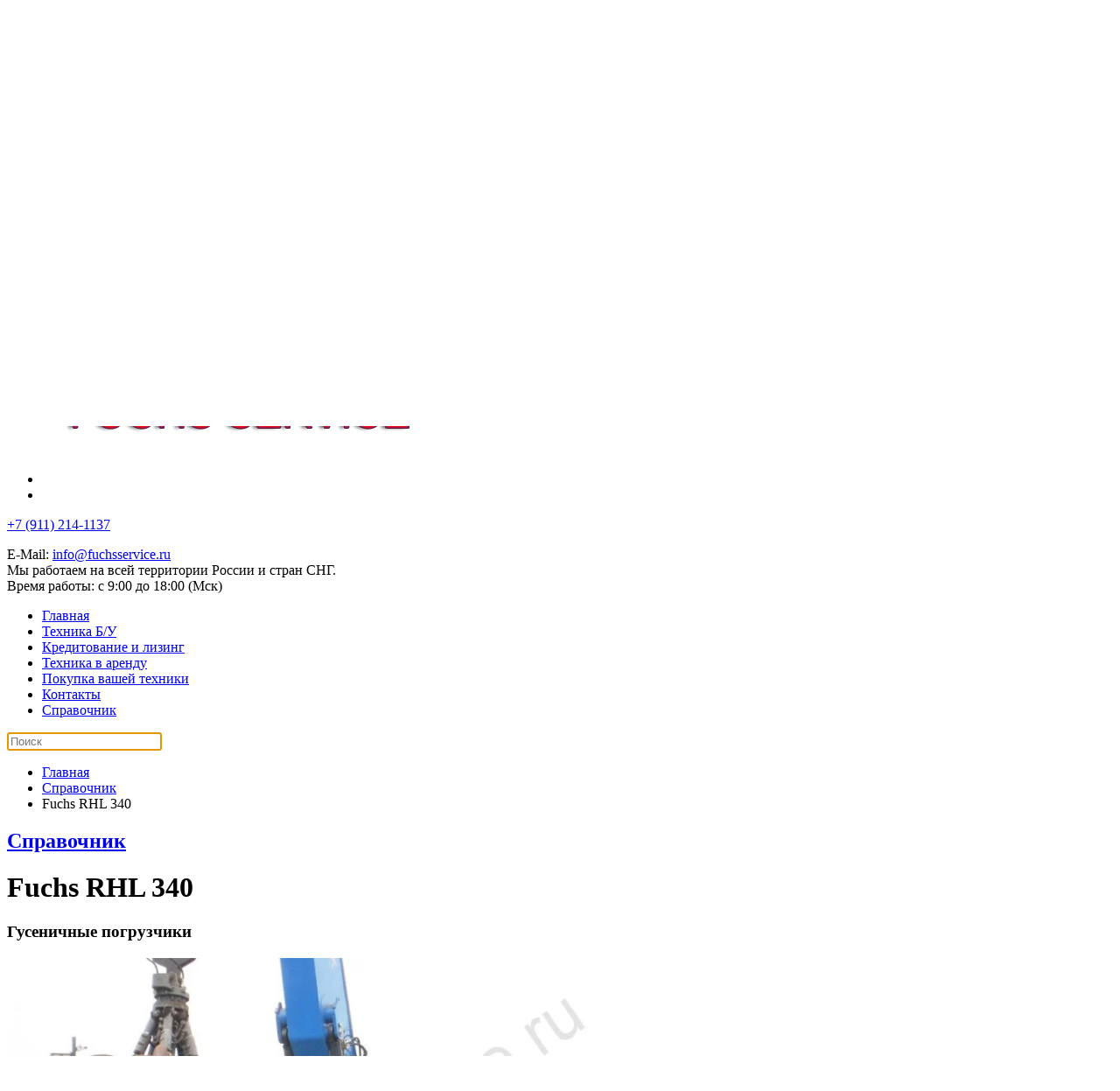

--- FILE ---
content_type: text/html; charset=utf-8
request_url: https://fuchsservice.ru/blog/fuchs-rhl-340-price.html
body_size: 9608
content:
<!DOCTYPE html>
<html lang="ru-ru" dir="ltr">
    <head>
        <meta name="viewport" content="width=device-width, initial-scale=1">
        <link rel="icon" href="/images/templ/favicon.png" sizes="any">
                <link rel="apple-touch-icon" href="/images/templ/apple-touch-icon.png">
        <meta charset="utf-8">
	<meta name="description" content=" Гусеничный перегружатель Фукс RHL 340 с длинной стрелы от 12,5 до 13,7м. Эксплуатационный вес 33 тонны. Fuchs RHL 340 оснащается навесным оборудованием: грейфер для лома, объем 0,6 м3 грейфер для сыпучих грузов, объем от 0,6 м3 до 2,2 м3 грейфер для леса, площадь сечения от 1 м2 до 1,3 м2 магнитная...">
	<meta name="generator" content="Joomla! - Open Source Content Management">
	<title>Fuchs RHL 340</title>
	<link href="https://fuchsservice.ru/blog/fuchs-rhl-340-price.html" rel="canonical">
	<link href="/favicon.ico" rel="icon" type="image/vnd.microsoft.icon">
<link href="/media/vendor/joomla-custom-elements/css/joomla-alert.min.css?0.4.1" rel="stylesheet">
	<link href="/media/system/css/joomla-fontawesome.min.css?4.5.33" rel="preload" as="style" onload="this.onload=null;this.rel='stylesheet'">
	<link href="/templates/yootheme/css/theme.14.css?1767275024" rel="stylesheet">
	<link href="/templates/yootheme/css/theme.update.css?4.5.33" rel="stylesheet">
<script src="/media/vendor/jquery/js/jquery.min.js?3.7.1"></script>
	<script src="/media/legacy/js/jquery-noconflict.min.js?504da4"></script>
	<script src="/media/vendor/awesomplete/js/awesomplete.min.js?1.1.7" defer></script>
	<script type="application/json" class="joomla-script-options new">{"joomla.jtext":{"JLIB_JS_AJAX_ERROR_OTHER":"При получении данных JSON произошла ошибка. Код состояния HTTP %s.","JLIB_JS_AJAX_ERROR_PARSE":"При обработке данных JSON произошла ошибка парсинга:<br><code style=\"color:inherit;white-space:pre-wrap;padding:0;margin:0;border:0;background:inherit;\">%s<\/code>","ERROR":"Ошибка","MESSAGE":"Сообщение","NOTICE":"Внимание","WARNING":"Предупреждение","JCLOSE":"Закрыть","JOK":"Ок","JOPEN":"Открыть"},"finder-search":{"url":"\/component\/finder\/?task=suggestions.suggest&amp;format=json&amp;tmpl=component"},"system.paths":{"root":"","rootFull":"https:\/\/fuchsservice.ru\/","base":"","baseFull":"https:\/\/fuchsservice.ru\/"},"csrf.token":"aadbee2513f56e06ce12341f628862e7"}</script>
	<script src="/media/system/js/core.min.js?a3d8f8"></script>
	<script src="/media/com_finder/js/finder.min.js?755761" type="module"></script>
	<script src="/media/system/js/messages.min.js?9a4811" type="module"></script>
	<script src="/templates/yootheme/packages/theme-analytics/app/analytics.min.js?4.5.33" defer></script>
	<script src="/templates/yootheme/vendor/assets/uikit/dist/js/uikit.min.js?4.5.33"></script>
	<script src="/templates/yootheme/vendor/assets/uikit/dist/js/uikit-icons-fuse.min.js?4.5.33"></script>
	<script src="/templates/yootheme/js/theme.js?4.5.33"></script>
	<script type="application/ld+json">{"@context":"https://schema.org","@graph":[{"@type":"Organization","@id":"https://fuchsservice.ru/#/schema/Organization/base","name":"ФУКС СЕРВИС - продажа строительной и погрузочной спецтехники","url":"https://fuchsservice.ru/","logo":{"@type":"ImageObject","@id":"https://fuchsservice.ru/#/schema/ImageObject/logo","url":"images/AHL820D.jpg","contentUrl":"images/AHL820D.jpg","width":300,"height":207},"image":{"@id":"https://fuchsservice.ru/#/schema/ImageObject/logo"}},{"@type":"WebSite","@id":"https://fuchsservice.ru/#/schema/WebSite/base","url":"https://fuchsservice.ru/","name":"ФУКС СЕРВИС - продажа спецтехники, строительной и погрузочной техники.","publisher":{"@id":"https://fuchsservice.ru/#/schema/Organization/base"},"potentialAction":{"@type":"SearchAction","target":"https://fuchsservice.ru/poisk-spetstekhniki.html?q={search_term_string}","query-input":"required name=search_term_string"}},{"@type":"WebPage","@id":"https://fuchsservice.ru/#/schema/WebPage/base","url":"https://fuchsservice.ru/blog/fuchs-rhl-340-price.html","name":"Fuchs RHL 340","description":" Гусеничный перегружатель Фукс RHL 340 с длинной стрелы от 12,5 до 13,7м. Эксплуатационный вес 33 тонны. Fuchs RHL 340 оснащается навесным оборудованием: грейфер для лома, объем 0,6 м3 грейфер для сыпучих грузов, объем от 0,6 м3 до 2,2 м3 грейфер для леса, площадь сечения от 1 м2 до 1,3 м2 магнитная...","isPartOf":{"@id":"https://fuchsservice.ru/#/schema/WebSite/base"},"about":{"@id":"https://fuchsservice.ru/#/schema/Organization/base"},"inLanguage":"ru-RU"},{"@type":"Article","@id":"https://fuchsservice.ru/#/schema/com_content/article/1331","name":"Fuchs RHL 340","headline":"Fuchs RHL 340","inLanguage":"ru-RU","thumbnailUrl":"images/stories/virtuemart/product/rhl-340.jpg","image":"images/stories/virtuemart/product/rhl-340.jpg","interactionStatistic":{"@type":"InteractionCounter","userInteractionCount":1531},"isPartOf":{"@id":"https://fuchsservice.ru/#/schema/WebPage/base"}}]}</script>
	<script>window.yootheme ||= {}; var $theme = yootheme.theme = {"google_analytics":"UA-70812831-1","google_analytics_anonymize":"","i18n":{"close":{"label":"\u0417\u0430\u043a\u0440\u044b\u0442\u044c"},"totop":{"label":"\u041d\u0430\u0432\u0435\u0440\u0445"},"marker":{"label":"\u041e\u0442\u043a\u0440\u044b\u0442\u044c"},"navbarToggleIcon":{"label":"\u041e\u0442\u043a\u0440\u044b\u0442\u044c \u043c\u0435\u043d\u044e"},"paginationPrevious":{"label":"\u041f\u0440\u0435\u0434\u044b\u0434\u0443\u0449\u0430\u044f \u0441\u0442\u0440\u0430\u043d\u0438\u0446\u0430"},"paginationNext":{"label":"\u0421\u043b\u0435\u0434\u0443\u044e\u0449\u0430\u044f \u0441\u0442\u0440\u0430\u043d\u0438\u0446\u0430"},"searchIcon":{"toggle":"\u041e\u0442\u043a\u0440\u044b\u0442\u044c \u043f\u043e\u0438\u0441\u043a","submit":"\u0418\u0441\u043a\u0430\u0442\u044c"},"slider":{"next":"\u0421\u043b\u0435\u0434\u0443\u044e\u0449\u0438\u0439 \u0441\u043b\u0430\u0439\u0434","previous":"\u041f\u0440\u0435\u0434\u044b\u0434\u0443\u0449\u0438\u0439 \u0441\u043b\u0430\u0439\u0434","slideX":"\u0421\u043b\u0430\u0439\u0434 %s","slideLabel":"%s \u0438\u0437 %s"},"slideshow":{"next":"\u0421\u043b\u0435\u0434\u0443\u044e\u0449\u0438\u0439 \u0441\u043b\u0430\u0439\u0434","previous":"\u041f\u0440\u0435\u0434\u044b\u0434\u0443\u0449\u0438\u0439 \u0441\u043b\u0430\u0439\u0434","slideX":"\u0421\u043b\u0430\u0439\u0434 %s","slideLabel":"%s \u0438\u0437 %s"},"lightboxPanel":{"next":"\u0421\u043b\u0435\u0434\u0443\u044e\u0449\u0438\u0439 \u0441\u043b\u0430\u0439\u0434","previous":"\u041f\u0440\u0435\u0434\u044b\u0434\u0443\u0449\u0438\u0439 \u0441\u043b\u0430\u0439\u0434","slideLabel":"%s \u0438\u0437 %s","close":"\u0417\u0430\u043a\u0440\u044b\u0442\u044c"}}};</script>
	<!-- og common meta -->
	<meta property="og:site_name" content="ФУКС СЕРВИС - продажа спецтехники, строительной и погрузочной техники." />
	<meta property="og:type" content="article" />
	<meta property="og:url" content="https://fuchsservice.ru/blog/fuchs-rhl-340-price.html" />
	<meta property="og:locale" content="ru_RU" />
	<meta property="og:title" content="Fuchs RHL 340" />
	<meta property="og:description" content=" Гусеничный перегружатель Фукс RHL 340 с длинной стрелы от 12,5 до 13,7м. Эксплуатационный вес 33 тонны. Fuchs RHL 340 оснащается навесным оборудованием: грейфер для лома, объем 0,6 м3 грейфер для сыпучих грузов, объем от 0,6 м3 до 2,2 м3 грейфер для леса, площадь сечения от 1 м2 до 1,3 м2 магнитная..." />
	<meta property="og:updated_time" content="2018-05-12T13:00:35+0300" />
	<meta property="og:image" content="https://fuchsservice.ru/images/stories/virtuemart/product/rhl-340.jpg" />
	<meta name="twitter:image" content="https://fuchsservice.ru/images/stories/virtuemart/product/rhl-340.jpg" />
	<meta property="og:image:width" content="768" />
	<meta property="og:image:height" content="531" />
	<meta property="og:image:type" content="image/jpeg" />
	<!-- og:article specific meta -->
	
	<meta property="article:modified_time" content="2018-05-12T13:00:35+0300" />
	<meta property="article:published_time" content="2021-05-07T11:37:10+0300" />
	<meta property="article:expiration_time" content="2026-01-24T15:00:23+0300" />
	<meta property="article:section" content="Справочник" />
	<!-- Facebook specific -->
	<meta property="fb:app_id" content="2157574011239958" />
	<meta property="fb:admins" content="100006496308530" />
	<!-- Twitter Specific -->
	<meta name="twitter:card" content="summary_large_image" />
	<meta name="twitter:title" content="Fuchs RHL 340" />
	<meta name="twitter:description" content=" Гусеничный перегружатель Фукс RHL 340 с длинной стрелы от 12,5 до 13,7м. Эксплуатационный вес 33 тонны. Fuchs RHL 340 оснащается навесным оборудованием: грейфер для лома, объем 0,6 м3 грейфер для сыпучих грузов, объем от 0,6 м3 до 2,2 м3 грейфер для леса, площадь сечения от 1 м2 до 1,3 м2 магнитная..." />
	<!-- EOF Socialmeta plugin for Joomla! https://github.com/vistamedia/socialmeta -->

    </head>
    <body class="">

        <div class="uk-hidden-visually uk-notification uk-notification-top-left uk-width-auto">
            <div class="uk-notification-message">
                <a href="#tm-main" class="uk-link-reset">Перейти к содержимому</a>
            </div>
        </div>

        
        
        <div class="tm-page">

                        


<header class="tm-header-mobile uk-hidden@m">


    
        <div class="uk-navbar-container">

            <div class="uk-container uk-container-expand">
                <nav class="uk-navbar" uk-navbar="{&quot;align&quot;:&quot;left&quot;,&quot;container&quot;:&quot;.tm-header-mobile&quot;,&quot;boundary&quot;:&quot;.tm-header-mobile .uk-navbar-container&quot;}">

                    
                                        <div class="uk-navbar-center">

                                                    <a href="https://fuchsservice.ru/" aria-label="Вернуться в начало" class="uk-logo uk-navbar-item">
    <picture>
<source type="image/webp" srcset="/templates/yootheme/cache/8e/s5_logo-8e3a0086.webp 200w, /templates/yootheme/cache/b7/s5_logo-b7a1ea50.webp 400w" sizes="(min-width: 200px) 200px">
<img alt="Fuchs Service" loading="eager" src="/templates/yootheme/cache/92/s5_logo-927b7b5f.png" width="200" height="41">
</picture></a>
                        
                        
                    </div>
                    
                                        <div class="uk-navbar-right">

                        
                                                    <a uk-toggle href="#tm-dialog-mobile" class="uk-navbar-toggle">

        
        <div uk-navbar-toggle-icon></div>

        
    </a>
                        
                    </div>
                    
                </nav>
            </div>

        </div>

    



        <div id="tm-dialog-mobile" uk-offcanvas="container: true; overlay: true" mode="slide">
        <div class="uk-offcanvas-bar uk-flex uk-flex-column">

                        <button class="uk-offcanvas-close uk-close-large" type="button" uk-close uk-toggle="cls: uk-close-large; mode: media; media: @s"></button>
            
                        <div class="uk-margin-auto-bottom">
                
<div class="uk-grid uk-child-width-1-1" uk-grid>    <div>
<div class="uk-panel" id="module-menu-dialog-mobile">

    
    
<ul class="uk-nav uk-nav-default">
    
	<li class="item-101"><a href="/">Главная</a></li>
	<li class="item-331"><a href="/tekhnika-b-u.html">Техника Б/У</a></li>
	<li class="item-217"><a href="/kreditovanie-i-lizing.html">Кредитование и лизинг</a></li>
	<li class="item-218"><a href="/tekhnika-v-arendu.html">Техника в аренду</a></li>
	<li class="item-219"><a href="/pokupka-vashej-tekhniki.html">Покупка вашей техники</a></li>
	<li class="item-220"><a href="/contacts.html">Контакты</a></li>
	<li class="item-1326 uk-active"><a href="/blog.html">Справочник</a></li></ul>

</div>
</div>    <div>
<div class="uk-panel" id="module-237">

    
    <style class="uk-margin-remove-adjacent">#module-237\#0 .el-title{color: #000; text-shadow: 2px 4px 3px rgb(0 0 0 / 30%);}#module-237\#0 .el-content{font-size:0.7em;}</style><div class="uk-grid tm-grid-expand uk-child-width-1-1 uk-grid-margin">
<div class="uk-width-1-1">
    
        
            
            
            
                
                    
<div class="uk-panel uk-margin-remove-first-child transparent1 uk-margin uk-text-center" id="module-237#0">
    
        
            
                
            
            
                                                
                
                    

        
                <h3 class="el-title uk-margin-top uk-margin-remove-bottom">                        +7 (911) 214-1137                    </h3>        
        
    
        
        
                <div class="el-content uk-panel uk-margin-top"><p>E-Mail: <a href="mailto:info@fuchsservice.ru">info@fuchsservice.ru</a><br /> Мы работаем на всей территории России и стран СНГ.<br /> Время работы: с 9:00 до 18:00 (Мск)</p></div>        
                <div class="el-meta uk-h6 uk-text-danger uk-margin-top uk-margin-remove-bottom">г. Санкт-Петербург, ул. Васи Алексеева д. 6, лит. А, пом. 1Н, оф. 330</div>        
        

                
                
            
        
    
</div>
                
            
        
    
</div></div>
</div>
</div>    <div>
<div class="uk-panel" id="module-tm-4">

    
    <ul class="uk-grid uk-flex-inline uk-flex-middle uk-flex-nowrap uk-grid-small">                    <li><a href="mailto:info@fuchsservice.ru" class="uk-preserve-width uk-icon-button" rel="noreferrer" target="_blank"><span uk-icon="icon: mail;"></span></a></li>
                    <li><a href="https://api.whatsapp.com/send?phone=79112141137" class="uk-preserve-width uk-icon-button" rel="noreferrer" target="_blank"><span uk-icon="icon: whatsapp;"></span></a></li>
            </ul>
</div>
</div></div>
            </div>
            
            
        </div>
    </div>
    
    
    

</header>




<header class="tm-header uk-visible@m">






        <div class="tm-headerbar-default tm-headerbar tm-headerbar-top">
        <div class="uk-container">

            
				<div class="uk-width-1-1 uk-child-width-expand" uk-grid>
					<div class="uk-width-expand@m">
						<div>


                                        <div class="uk-grid-medium uk-child-width-auto uk-flex-middle" uk-grid><div><a href="https://fuchsservice.ru/" aria-label="Вернуться в начало" class="uk-logo">
    <picture>
<source type="image/webp" srcset="/templates/yootheme/cache/ca/s5_logo-caf12b1b.webp 465w" sizes="(min-width: 465px) 465px">
<img alt="Fuchs Service" loading="eager" src="/templates/yootheme/cache/12/s5_logo-120678a4.png" width="465" height="95">
</picture></a></div><div>
<div class="uk-panel" id="module-tm-3">

    
    <ul class="uk-grid uk-flex-inline uk-flex-middle uk-flex-nowrap uk-grid-small">                    <li><a href="mailto:info@fuchsservice.ru" class="uk-preserve-width uk-icon-button" rel="noreferrer" target="_blank"><span uk-icon="icon: mail;"></span></a></li>
                    <li><a href="https://api.whatsapp.com/send?phone=79112141137" class="uk-preserve-width uk-icon-button" rel="noreferrer" target="_blank"><span uk-icon="icon: whatsapp;"></span></a></li>
            </ul>
</div>
</div></div>
                    					
						</div>
					</div>
					<div class="uk-width-1-3@m">
						<div>
								
<div class="uk-panel" id="module-195">

    
    
<div class="uk-margin-remove-last-child custom" ><div class="transparent1">
<p class="phone"><a href="tel:+79112141137">+7 (911) 214-1137</a></p>
<p class ="top-text">E-Mail: <a href="mailto:info@fuchsservice.ru">info@fuchsservice.ru</a><br>
Мы работаем на всей территории России и стран СНГ.<br>
Время работы: с 9:00 до 18:00 (Мск)</p>
</div>

</div>

</div>
	
						</div>
					</div>
				</div>
					

            
        </div>
    </div>
    
    
                <div uk-sticky media="@m" show-on-up animation="uk-animation-slide-top" cls-active="uk-navbar-sticky" sel-target=".uk-navbar-container">
        
            <div class="uk-navbar-container">

                <div class="uk-container">
                    <nav class="uk-navbar uk-flex-auto" uk-navbar="{&quot;align&quot;:&quot;left&quot;,&quot;container&quot;:&quot;.tm-header &gt; [uk-sticky]&quot;,&quot;boundary&quot;:&quot;.tm-header .uk-navbar-container&quot;}">

                                                <div class="uk-navbar-left ">

                                                        
<ul class="uk-navbar-nav">
    
	<li class="item-101"><a href="/">Главная</a></li>
	<li class="item-331"><a href="/tekhnika-b-u.html">Техника Б/У</a></li>
	<li class="item-217"><a href="/kreditovanie-i-lizing.html">Кредитование и лизинг</a></li>
	<li class="item-218"><a href="/tekhnika-v-arendu.html">Техника в аренду</a></li>
	<li class="item-219"><a href="/pokupka-vashej-tekhniki.html">Покупка вашей техники</a></li>
	<li class="item-220"><a href="/contacts.html">Контакты</a></li>
	<li class="item-1326 uk-active"><a href="/blog.html">Справочник</a></li></ul>


    <a class="uk-navbar-toggle" id="module-236" href="#search-236-search" uk-search-icon uk-toggle></a>

    <div uk-modal id="search-236-search" class="uk-modal">
        <div class="uk-modal-dialog uk-modal-body">

            
            
                <form id="search-236" action="/poisk-spetstekhniki.html" method="get" role="search" class="uk-search js-finder-searchform uk-width-1-1 uk-search-medium"><span uk-search-icon></span><input name="q" class="js-finder-search-query uk-search-input" placeholder="Поиск" required aria-label="Поиск" type="search" autofocus></form>
                
            
        </div>
    </div>


                            
                            
                        </div>
                        
                        
                    </nav>
                </div>

            </div>

                </div>
        
    




</header>

            
            

            <main id="tm-main" >

                
                <div id="system-message-container" aria-live="polite"></div>

                <!-- Builder #template-Rznob3O7 --><style class="uk-margin-remove-adjacent">#template-Rznob3O7\#0{color: #CA170F;}#template-Rznob3O7\#1{color: #CA170F;}</style>
<div class="uk-section-default uk-section">
    
        
        
        
            
                                <div class="uk-container">                
                    <div class="uk-grid tm-grid-expand uk-child-width-1-1 uk-grid-margin">
<div class="uk-width-1-1">
    
        
            
            
            
                
                    

<nav aria-label="Breadcrumb">
    <ul class="uk-breadcrumb uk-margin-remove-bottom" vocab="https://schema.org/" typeof="BreadcrumbList">
    
            <li property="itemListElement" typeof="ListItem">            <a href="/" property="item" typeof="WebPage"><span property="name">Главная</span></a>
            <meta property="position" content="1">
            </li>    
            <li property="itemListElement" typeof="ListItem">            <a href="/blog.html" property="item" typeof="WebPage"><span property="name">Справочник</span></a>
            <meta property="position" content="2">
            </li>    
            <li property="itemListElement" typeof="ListItem">            <span property="name" aria-current="page">Fuchs RHL 340</span>            <meta property="position" content="3">
            </li>    
    </ul>
</nav>

                
            
        
    
</div></div><div class="uk-grid tm-grid-expand uk-child-width-1-1 uk-grid-margin">
<div class="uk-width-1-1">
    
        
            
            
            
                
                    
<h2 class="uk-h4 uk-heading-divider uk-text-right">        <a class="el-link uk-link-reset" href="/blog.html">Справочник</a>    </h2>
                
            
        
    
</div></div><div class="uk-grid tm-grid-expand uk-grid-margin" uk-grid>
<div class="uk-width-1-2@m">
    
        
            
            
            
                
                    
<h1 class="uk-heading-bullet uk-text-primary">        Fuchs RHL 340    </h1>
                
            
        
    
</div>
<div class="uk-width-1-2@m">
    
        
            
            
            
                
                    
<h3 class="uk-heading-divider">        Гусеничные погрузчики    </h3>
                
            
        
    
</div></div><div class="uk-grid tm-grid-expand uk-grid-margin" uk-grid>
<div class="uk-width-1-2@m">
    
        
            
            
            
                
                    
<div class="uk-light uk-margin uk-text-center">
    <div class="uk-box-shadow-large uk-box-shadow-hover-xlarge uk-transition-toggle uk-inline-clip" tabindex="0">
        
            
<picture>
<source type="image/webp" srcset="/templates/yootheme/cache/ed/rhl-340-ed878566.webp 723w, /component/ajax/?p=image&amp;src=%7B%22file%22%3A%22images%2Fstories%2Fvirtuemart%2Fproduct%2Frhl-340.jpg%22%2C%22type%22%3A%22webp%2C85%22%2C%22thumbnail%22%3A%22767%2C531%2C%22%7D&amp;hash=42a409b0 767w, /templates/yootheme/cache/05/rhl-340-057a542b.webp 768w" sizes="(min-width: 723px) 723px">
<img src="/templates/yootheme/cache/b5/rhl-340-b5bfc53a.jpeg" width="723" height="500" alt="Fuchs RHL 340" loading="lazy" class="el-image uk-transition-opaque">
</picture>
<picture>
<source type="image/webp" srcset="/templates/yootheme/cache/ed/rhl-340-ed878566.webp 723w, /component/ajax/?p=image&amp;src=%7B%22file%22%3A%22images%2Fstories%2Fvirtuemart%2Fproduct%2Frhl-340.jpg%22%2C%22type%22%3A%22webp%2C85%22%2C%22thumbnail%22%3A%22767%2C531%2C%22%7D&amp;hash=42a409b0 767w, /templates/yootheme/cache/05/rhl-340-057a542b.webp 768w" sizes="(max-aspect-ratio: 723/500) 145vh">
<img src="/templates/yootheme/cache/b5/rhl-340-b5bfc53a.jpeg" width="723" height="500" alt loading="eager" class="el-hover-image uk-transition-fade" uk-cover>
</picture>
            
            
            
        
    </div>
</div>
                
            
        
    
</div>
<div class="uk-width-1-2@m">
    
        
            
            
            
                
                    
<div class="uk-margin uk-text-center">
        <picture>
<source type="image/webp" srcset="/templates/yootheme/cache/02/terexfuchs-0221ee7f.webp 462w, /templates/yootheme/cache/0b/terexfuchs-0b8967d5.webp 463w" sizes="(min-width: 463px) 463px">
<img src="/templates/yootheme/cache/02/terexfuchs-024fc504.jpeg" width="463" height="100" class="el-image" alt="Terex Fuchs" loading="lazy">
</picture>    
    
</div>
<div class="uk-margin uk-text-center">
    
    
        
        
<a class="el-content uk-button uk-button-danger" title="Fuchs RHL 340" href="/grejfernye-pogruzchiki.html">
    
        Узнать стоимость на Гусеничные погрузчики    
    
</a>


        
    
    
</div>

                
            
        
    
</div></div><div class="uk-grid tm-grid-expand uk-child-width-1-1 uk-grid-margin">
<div class="uk-width-1-1">
    
        
            
            
            
                
                    <div class="uk-panel uk-margin"><div class="uk-h3 uk-heading-line"></div> 	<p><strong>Гусеничный перегружатель Фукс RHL 340</strong> с длинной стрелы от 12,5 до 13,7м. <br />Эксплуатационный вес 33 тонны.</p>  <h3>Fuchs RHL 340 оснащается навесным оборудованием:</h3>  <ul>  <li>грейфер для лома, объем 0,6 м3</li>  <li>грейфер для сыпучих грузов, объем от 0,6 м3 до 2,2 м3</li>  <li>грейфер для леса, площадь сечения от 1 м2 до 1,3 м2</li>  <li>магнитная шайба диаметром от 1250 мм до 1350 мм.</li>  <li>крюк 10 тонн</li>  </ul>  <p>Двигатель 114kW<br /> Масса 32,5т<br /> Стрела 12,5м<br /> Грейфер&nbsp;0,6&nbsp;м3</p></div><hr><div><script src="https://yastatic.net/share2/share.js"></script>
<div class="ya-share2" data-curtain data-services="messenger,vkontakte,facebook,odnoklassniki,telegram,viber,whatsapp"></div></div>
                
            
        
    
</div></div>
                                </div>                
            
        
    
</div>
<div class="uk-hidden@l uk-section-default uk-section">
    
        
        
        
            
                                <div class="uk-container">                
                    <div class="uk-hidden@l uk-grid tm-grid-expand uk-child-width-1-1 uk-grid-margin">
<div class="uk-width-1-1 uk-hidden@l">
    
        
            
            
            
                
                    
<div class="uk-card uk-card-body uk-card-default uk-hidden@l">
            <h3 class="el-title uk-card-title">                    Техника в продаже                </h3>    
    
<ul class="uk-subnav" uk-dropnav="{&quot;boundary&quot;:&quot;false&quot;,&quot;container&quot;:&quot;body&quot;}">
    
	<li class="item-233"><a href="/grejfernye-pogruzchiki.html">Грейферные погрузчики</a></li>
	<li class="item-273"><a href="/press-nozhnitsy.html">Пресс ножницы</a></li>
	<li class="item-274"><a href="/navesnoe-oborudovanie.html">Навесное оборудование</a></li>
	<li class="item-262"><a href="/portovye-krany.html">Портовые краны</a></li>
	<li class="item-263"><a href="/richstakery.html">Ричстакеры</a></li>
	<li class="item-235"><a href="/karernaya.html">Карьерная техника</a></li>
	<li class="item-248"><a href="/zemlerojnaya.html">Землеройная техника</a></li>
	<li class="item-242"><a href="/dorozhno-stroitelnaya.html">Дорожно-строительная</a></li>
	<li class="item-257"><a href="/burovye-mashiny.html">Буровые машины</a></li>
	<li class="item-258"><a href="/avtokrany.html">Автокраны</a></li>
	<li class="item-259"><a href="/bashennye-krany.html">Башенные краны</a></li>
	<li class="item-260"><a href="/gusenichnye-krany.html">Гусеничные краны</a></li>
	<li class="item-265"><a href="/betononasosy.html">Бетононасосы</a></li>
	<li class="item-266"><a href="/betonosmesiteli.html">Бетоносмесители</a></li>
	<li class="item-267"><a href="/traly.html">Тралы</a></li>
	<li class="item-268"><a href="/tyagachi-i-pritsepy.html">Тягачи и прицепы</a></li>
	<li class="item-270"><a href="/pogruzchiki-breven.html">Погрузчики бревен</a></li>
	<li class="item-272"><a href="/forvardery.html">Форвардеры</a></li>
	<li class="item-271"><a href="/kharvestery.html">Харвестеры</a></li></ul>

</div>
                
            
        
    
</div></div>
                                </div>                
            
        
    
</div>
<div class="uk-section-muted uk-section">
    
        
        
        
            
                                <div class="uk-container">                
                    <div class="uk-grid tm-grid-expand uk-child-width-1-1 uk-grid-margin">
<div class="uk-width-1-1">
    
        
            
            
            
                
                    
<h2 class="uk-h2 uk-heading-bullet" id="template-Rznob3O7#0">        С этой техникой смотрят ещё это    </h2>
<div class="uk-margin uk-text-center">
    
        <div class="uk-grid uk-child-width-1-1 uk-child-width-1-2@s uk-child-width-1-4@m uk-grid-match" uk-grid>                <div>
<div class="el-item uk-flex uk-flex-column">
        <a class="uk-flex-1 uk-card uk-card-default uk-card-hover uk-link-toggle" href="/blog/sierra-s880-price.html">    
        
            
                
            
            
                                <div class="uk-card-media-top">

    
                <picture>
<source type="image/webp" srcset="/templates/yootheme/cache/2c/76_297-2cf0428e.webp 289w, /templates/yootheme/cache/99/76_297-99f179a6.webp 504w" sizes="(min-width: 289px) 289px">
<img src="/templates/yootheme/cache/cb/76_297-cb737124.jpeg" width="289" height="200" alt="Sierra S880" loading="lazy" class="el-image">
</picture>        
        
    
</div>                
                                <div class="uk-card-body uk-margin-remove-first-child">                
                    

        
                <h3 class="el-title uk-card-title uk-margin-top uk-margin-remove-bottom">                        Sierra S880                    </h3>        
        
    
        
        
                <div class="el-content uk-panel uk-margin-top">Пресс-ножницы</div>        
        
        

                                </div>                
                
            
        
        </a>    
</div></div>
                <div>
<div class="el-item uk-flex uk-flex-column">
        <a class="uk-flex-1 uk-card uk-card-default uk-card-hover uk-link-toggle" href="/blog/hitachi-ex-2500-price.html">    
        
            
                
            
            
                                <div class="uk-card-media-top">

    
                <picture>
<source type="image/webp" srcset="/templates/yootheme/cache/4d/76_247-4d91a31f.webp 283w, /templates/yootheme/cache/45/76_247-45ac6647.webp 300w" sizes="(min-width: 283px) 283px">
<img src="/templates/yootheme/cache/aa/76_247-aa2a8b1b.jpeg" width="283" height="200" alt="Hitachi EX 2500" loading="lazy" class="el-image">
</picture>        
        
    
</div>                
                                <div class="uk-card-body uk-margin-remove-first-child">                
                    

        
                <h3 class="el-title uk-card-title uk-margin-top uk-margin-remove-bottom">                        Hitachi EX 2500                    </h3>        
        
    
        
        
                <div class="el-content uk-panel uk-margin-top">Экскаваторы</div>        
        
        

                                </div>                
                
            
        
        </a>    
</div></div>
                <div>
<div class="el-item uk-flex uk-flex-column">
        <a class="uk-flex-1 uk-card uk-card-default uk-card-hover uk-link-toggle" href="/blog/fuchs-mhl350-price.html">    
        
            
                
            
            
                                <div class="uk-card-media-top">

    
                <picture>
<source type="image/webp" srcset="/templates/yootheme/cache/36/76_15-367ff130.webp 142w, /templates/yootheme/cache/d5/76_15-d5e8102c.webp 284w" sizes="(min-width: 142px) 142px">
<img src="/templates/yootheme/cache/89/76_15-897b50d9.jpeg" width="142" height="200" alt="Fuchs MHL350" loading="lazy" class="el-image">
</picture>        
        
    
</div>                
                                <div class="uk-card-body uk-margin-remove-first-child">                
                    

        
                <h3 class="el-title uk-card-title uk-margin-top uk-margin-remove-bottom">                        Fuchs MHL350                    </h3>        
        
    
        
        
                <div class="el-content uk-panel uk-margin-top">Погрузчики для порта</div>        
        
        

                                </div>                
                
            
        
        </a>    
</div></div>
                <div>
<div class="el-item uk-flex uk-flex-column">
        <a class="uk-flex-1 uk-card uk-card-default uk-card-hover uk-link-toggle" href="/blog/fuchs-rhl-860-price.html">    
        
            
                
            
            
                                <div class="uk-card-media-top">

    
                <picture>
<source type="image/webp" srcset="/templates/yootheme/cache/9e/rhl-860-9e6eb1f2.webp 300w, /templates/yootheme/cache/1a/rhl-860-1a52e2d3.webp 600w" sizes="(min-width: 300px) 300px">
<img src="/templates/yootheme/cache/42/rhl-860-42668bba.jpeg" width="300" height="200" alt="Fuchs RHL 860" loading="lazy" class="el-image">
</picture>        
        
    
</div>                
                                <div class="uk-card-body uk-margin-remove-first-child">                
                    

        
                <h3 class="el-title uk-card-title uk-margin-top uk-margin-remove-bottom">                        Fuchs RHL 860                    </h3>        
        
    
        
        
                <div class="el-content uk-panel uk-margin-top">Гусеничные погрузчики</div>        
        
        

                                </div>                
                
            
        
        </a>    
</div></div>
                </div>
    
</div>
                
            
        
    
</div></div>
                                </div>                
            
        
    
</div>
<div class="uk-section-default uk-section">
    
        
        
        
            
                                <div class="uk-container">                
                    <div class="uk-grid tm-grid-expand uk-child-width-1-1 uk-grid-margin">
<div class="uk-width-1-1">
    
        
            
            
            
                
                    
<h2 class="uk-h2 uk-heading-bullet" id="template-Rznob3O7#1">        Производители строительной техники    </h2>
<div class="uk-margin uk-text-center">
    
        <div class="uk-grid uk-child-width-1-2 uk-child-width-1-5@m uk-grid-match" uk-grid>                <div>
<div class="el-item uk-flex uk-flex-column">
        <a class="uk-flex-1 uk-panel uk-margin-remove-first-child uk-link-toggle" href="/proizvoditeli-spetstekhniki/kyoto.html">    
        
            
                
            
            
                                

    
                <picture>
<source type="image/webp" srcset="/templates/yootheme/cache/a1/logo_kyoto1-a10a9069.webp 293w" sizes="(min-width: 293px) 293px">
<img src="/templates/yootheme/cache/b2/logo_kyoto1-b263fa28.png" width="293" height="100" alt="Kyoto" loading="lazy" class="el-image">
</picture>        
        
    
                
                
                    

        
        
        
    
        
        
        
        
        

                
                
            
        
        </a>    
</div></div>
                <div>
<div class="el-item uk-flex uk-flex-column">
        <a class="uk-flex-1 uk-panel uk-margin-remove-first-child uk-link-toggle" href="/proizvoditeli-spetstekhniki/nooteboom.html">    
        
            
                
            
            
                                

    
                <picture>
<source type="image/webp" srcset="/templates/yootheme/cache/d5/nooteboom-d5f2e234.webp 437w, /templates/yootheme/cache/25/nooteboom-251fd380.webp 471w, /templates/yootheme/cache/cf/nooteboom-cf990ee2.webp 472w" sizes="(min-width: 437px) 437px">
<img src="/templates/yootheme/cache/1a/nooteboom-1a379728.png" width="437" height="100" alt="Nooteboom" loading="lazy" class="el-image">
</picture>        
        
    
                
                
                    

        
        
        
    
        
        
        
        
        

                
                
            
        
        </a>    
</div></div>
                <div>
<div class="el-item uk-flex uk-flex-column">
        <a class="uk-flex-1 uk-panel uk-margin-remove-first-child uk-link-toggle" href="/proizvoditeli-spetstekhniki/scania.html">    
        
            
                
            
            
                                

    
                <picture>
<source type="image/webp" srcset="/templates/yootheme/cache/1b/Scania-1bf71b8a.webp 100w, /templates/yootheme/cache/64/Scania-6415a494.webp 200w" sizes="(min-width: 100px) 100px">
<img src="/templates/yootheme/cache/db/Scania-db9d470f.png" width="100" height="100" alt="Scania" loading="lazy" class="el-image">
</picture>        
        
    
                
                
                    

        
        
        
    
        
        
        
        
        

                
                
            
        
        </a>    
</div></div>
                <div>
<div class="el-item uk-flex uk-flex-column">
        <a class="uk-flex-1 uk-panel uk-margin-remove-first-child uk-link-toggle" href="/proizvoditeli-spetstekhniki/caterpillar.html">    
        
            
                
            
            
                                

    
                <picture>
<source type="image/webp" srcset="/templates/yootheme/cache/28/caterpillar_logo_2-28f7884a.webp 133w, /templates/yootheme/cache/3c/caterpillar_logo_2-3c765ca8.webp 266w" sizes="(min-width: 133px) 133px">
<img src="/templates/yootheme/cache/22/caterpillar_logo_2-22664edc.jpeg" width="133" height="100" alt="Caterpillar" loading="lazy" class="el-image">
</picture>        
        
    
                
                
                    

        
        
        
    
        
        
        
        
        

                
                
            
        
        </a>    
</div></div>
                <div>
<div class="el-item uk-flex uk-flex-column">
        <a class="uk-flex-1 uk-panel uk-margin-remove-first-child uk-link-toggle" href="/proizvoditeli-spetstekhniki/wirtgen.html">    
        
            
                
            
            
                                

    
                <picture>
<source type="image/webp" srcset="/templates/yootheme/cache/c9/wirtgen-c91243dd.webp 768w, /templates/yootheme/cache/9a/wirtgen-9a42be70.webp 881w, /templates/yootheme/cache/44/wirtgen-4423069c.webp 882w" sizes="(min-width: 882px) 882px">
<img src="/templates/yootheme/cache/8e/wirtgen-8e7575ac.png" width="882" height="100" alt="Wirtgen" loading="lazy" class="el-image">
</picture>        
        
    
                
                
                    

        
        
        
    
        
        
        
        
        

                
                
            
        
        </a>    
</div></div>
                <div>
<div class="el-item uk-flex uk-flex-column">
        <a class="uk-flex-1 uk-panel uk-margin-remove-first-child uk-link-toggle" href="/proizvoditeli-spetstekhniki/case.html">    
        
            
                
            
            
                                

    
                <picture>
<source type="image/webp" srcset="/templates/yootheme/cache/5d/logo_Case-5d81524b.webp 309w, /templates/yootheme/cache/14/logo_Case-14841985.webp 617w, /templates/yootheme/cache/e2/logo_Case-e2fbbded.webp 618w" sizes="(min-width: 309px) 309px">
<img src="/templates/yootheme/cache/85/logo_Case-854d4716.jpeg" width="309" height="100" alt="Case" loading="lazy" class="el-image">
</picture>        
        
    
                
                
                    

        
        
        
    
        
        
        
        
        

                
                
            
        
        </a>    
</div></div>
                </div>
    
</div>
                
            
        
    
</div></div>
                                </div>                
            
        
    
</div>

                
            </main>

            

                        <footer>
                <!-- Builder #footer -->
<div class="uk-section-secondary uk-section">
    
        
        
        
            
                                <div class="uk-container">                
                    <div class="uk-grid tm-grid-expand uk-grid-margin" uk-grid>
<div class="uk-width-1-3@m">
    
        
            
            
            
                
                    
<div class="uk-panel">
            <h3 class="el-title">                    Каталог спецтехники                </h3>    
    
<ul class="list-unstyled text-uppercase bottom-menu uk-nav uk-nav-default">
    
	<li class="item-329"><a href="/stroitelnaya-tekhnika-katalog.html">Строительная техника</a></li>
	<li class="item-330"><a href="/dorozhnaya-tekhnika-katalog.html">Дорожная техника</a></li>
	<li class="item-614"><a href="/avtomobilnaya-tekhnika.html">Автомобильная техника</a></li>
	<li class="item-615"><a href="/tekhnika-dlya-porta.html">Техника для порта</a></li>
	<li class="item-616"><a href="/burovye-ustanovki.html">Буровые установки</a></li>
	<li class="item-617"><a href="/lesnaya-spetstekhnika.html">Лесная спецтехника</a></li>
	<li class="item-333"><a href="/karernaya-tekhnika.html">Карьерная техника</a></li>
	<li class="item-335"><a href="/gruzopod-jomnaya-tekhnika.html">Грузоподъёмная техника</a></li>
	<li class="item-618"><a href="/navesnoe-oborudovanie-dlya-spetstekhniki.html">Навесное оборудование</a></li></ul>

</div>
                
            
        
    
</div>
<div class="uk-width-1-3@m">
    
        
            
            
            
                
                    
<div class="uk-panel">
            <h3 class="el-title">                    Дополнительная навигация                </h3>    
    
<ul class="list-unstyled text-uppercase bottom-menu uk-nav uk-nav-default">
    
	<li class="item-143"><a href="/sitemap.html?view=html&amp;id=1">Карта сайта</a></li>
	<li class="item-383"><a href="/poisk-spetstekhniki.html">Поиск спецтехники</a></li>
	<li class="item-887"><a href="/politika.html">Политика конфиденциальности персональных данных</a></li>
	<li class="item-1367"><a href="/proizvoditeli-spetstekhniki.html">Производители спецтехники</a></li></ul>

</div>
                
            
        
    
</div>
<div class="uk-width-1-3@m">
    
        
            
            
            
                
                    
<div class="uk-margin" uk-scrollspy="target: [uk-scrollspy-class];">    <ul class="uk-child-width-auto uk-grid-small uk-flex-inline uk-flex-middle" uk-grid>
            <li class="el-item">
<a class="el-link uk-icon-button" href="https://vk.com/fuchs_service" rel="noreferrer"><span uk-icon="icon: social;"></span></a></li>
            <li class="el-item">
<a class="el-link uk-icon-button" href="https://plus.google.com/116644297621132980939" rel="noreferrer"><span uk-icon="icon: google;"></span></a></li>
            <li class="el-item">
<a class="el-link uk-icon-button" href="https://twitter.com/FuchsServiceAll" rel="noreferrer"><span uk-icon="icon: twitter;"></span></a></li>
            <li class="el-item">
<a class="el-link uk-icon-button" href="https://www.facebook.com/pages/Автокраны-Погрузчики-Экскаваторы/227899020721883" rel="noreferrer"><span uk-icon="icon: facebook;"></span></a></li>
    
    </ul></div>
                
            
        
    
</div></div><div class="uk-grid tm-grid-expand uk-grid-margin" uk-grid>
<div class="uk-width-1-2@m">
    
        
            
            
            
                
                    
<div class="uk-panel copyright">
    
    
<div class="uk-margin-remove-last-child custom" ><p class="uk-text-small">Copyright 2007 <a title="Фукс Сервис" href="//fuchsservice.ru/">Фукс Сервис</a>. All rights Reserved</p></div>

</div>
                
            
        
    
</div>
<div class="uk-width-1-2@m">
    
        
            
            
            
                
                    
<div class="uk-margin uk-text-right"><a href="#" uk-totop uk-scroll></a></div>
                
            
        
    
</div></div>
                                </div>                
            
        
    
</div>            </footer>
            
        </div>

        
        
<div class="uk-margin-remove-last-child custom" ><!-- Yandex.Metrika counter -->
<script type="text/javascript">
   (function(m,e,t,r,i,k,a){m[i]=m[i]||function(){(m[i].a=m[i].a||[]).push(arguments)};
   m[i].l=1*new Date();k=e.createElement(t),a=e.getElementsByTagName(t)[0],k.async=1,k.src=r,a.parentNode.insertBefore(k,a)})
   (window, document, "script", "https://mc.yandex.ru/metrika/tag.js", "ym");

   ym(21067585, "init", {
        clickmap:true,
        trackLinks:true,
        accurateTrackBounce:true,
        webvisor:true
   });
</script>
<noscript><div><img src="https://mc.yandex.ru/watch/21067585" style="position:absolute; left:-9999px;" alt="" /></div></noscript><!-- /Yandex.Metrika counter --></div>


    </body>
</html>
